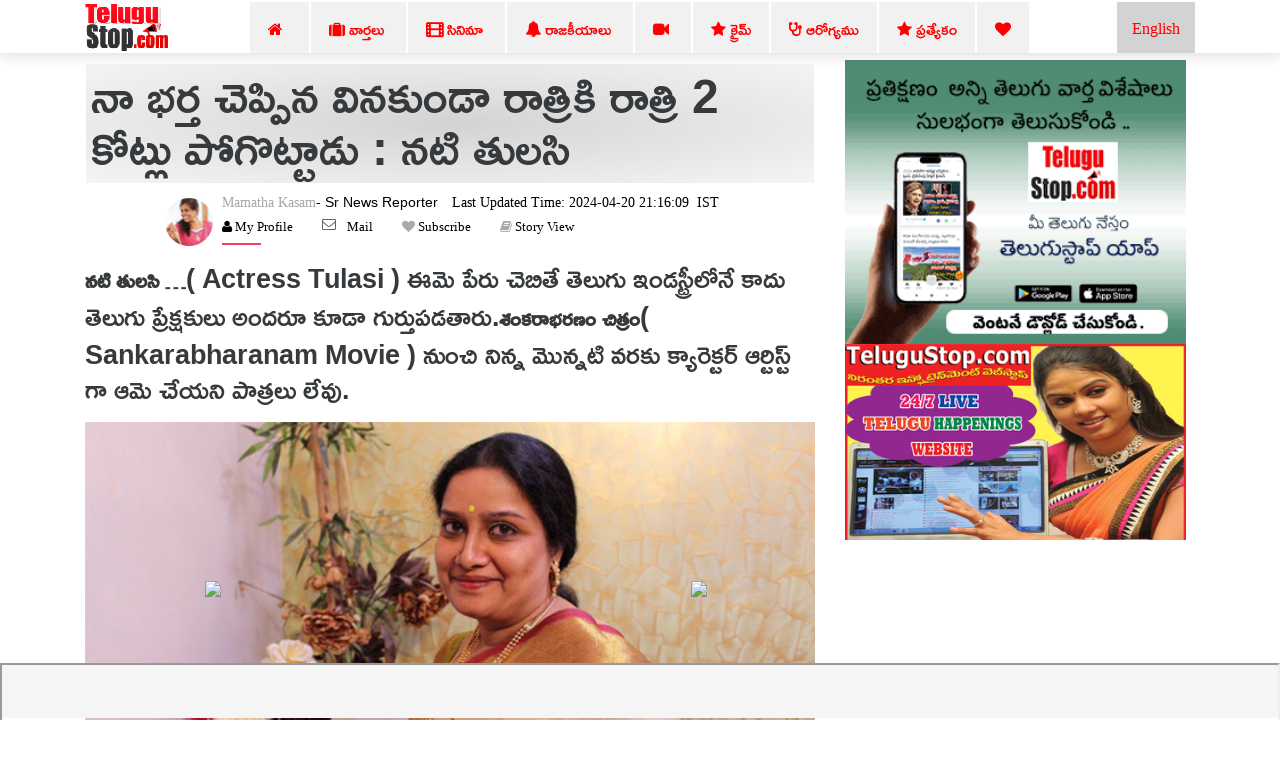

--- FILE ---
content_type: text/html; charset=UTF-8
request_url: https://telugustop.com/actress-tulasi-about-her-husband-shivamani
body_size: 13007
content:
<!DOCTYPE html><html lang="te"><head><link rel="stylesheet" type="text/css" href="https://telugustop.com/wp-content/themes/novapress-pro/css/default_include_7a596e.css" media="all" /> <link rel="stylesheet" type="text/css" href="https://telugustop.com/wp-content/themes/novapress-pro/css/tstop-theme-header3-telugu-min.css" media="all" /> <title>నా భర్త చెప్పిన వినకుండా రాత్రికి రాత్రి 2 కోట్లు పోగొట్టాడు : నటి తులసి </title><meta name="author" content="Mamatha K"><meta name="news_keywords" content="Telugu Actress Tulasi, Actresstulasi, Sankarabharanam, Shivamani,Latest News - Telugu,నా,భర్త,చెప్పిన,వినకుండా,రాత్రికి,రాత్రి,2,కోట్లు,పోగొట్టాడు,:,నటి,తులసి,Movie,Telugu Top Posts" /><meta name="keywords" content="Telugu Actress Tulasi, Actresstulasi, Sankarabharanam, Shivamani,Latest News - Telugu,నా,భర్త,చెప్పిన,వినకుండా,రాత్రికి,రాత్రి,2,కోట్లు,పోగొట్టాడు,:,నటి,తులసి,Movie,Telugu Top Posts" /><meta name="description" content="నటి తులసి ...( Actress Tulasi ) ఈమె పేరు చెబితే తెలుగు ఇండస్ట్రీలోనే కాదు ప్రేక్షకులు అందరూ కూడా గుర్తుపడతారు. శంకరాభరణం చిత్రం( Sankarabharanam Movie నుంచి నిన్న మొన్నటి వరకు క్యారెక్టర్ ఆర్టిస్ట్ గా ఆమె చేయని పాత్రలు లేవు. చైల్డ్.actress tulasi about her husband shivamani details, actress tulasi ,actress tulasi husband, shivamani , tulasi shivamani, sankarabharanam movie, actress tulasi sankarabharanam, actress tulasi family, cinema industry, actress tulasi movies, - Telugu Actress Tulasi, Actresstulasi, Sankarabharanam, Shivamani"/><script type="application/ld+json">{ "@context": "http://schema.org", "@type": "NewsArticle", "inLanguage":"te", "mainEntityOfPage":{ "@type":"WebPage", "@id":"https://telugustop.com/actress-tulasi-about-her-husband-shivamani" }, "headline": "నా భర్త చెప్పిన వినకుండా రాత్రికి రాత్రి 2 కోట్లు పోగొట్టాడు : నటి తులసి", "isAccessibleForFree":"true", "alternativeHeadline":"నా భర్త చెప్పిన వినకుండా రాత్రికి రాత్రి 2 కోట్లు పోగొట్టాడు : నటి తులసి", "keywords":"Telugu Actress Tulasi, Actress Tulasi, Actresstulasi, Sankarabharanam, Shivamani", "url": "https://telugustop.com/actress-tulasi-about-her-husband-shivamani", "thumbnailUrl":"https://telugustop.com/wp-content/uploads/2024/04/actress-tulasi-about-her-husband-shivamani-detailss.jpg", "articleBody": "నటి తులసి ... Actress Tulasi ) ఈమె పేరు చెబితే తెలుగు ఇండస్ట్రీలోనే కాదు తెలుగు ప్రేక్షకులు అందరూ కూడా గుర్తుపడతారు. శంకరాభరణం చిత్రం Sankarabharana - TeluguStop.com", "image": { "@type": "ImageObject", "url":"https://telugustop.com/wp-content/uploads/2024/04/actress-tulasi-about-her-husband-shivamani-detailss.jpg",	"height":"420",	"width":"700" }, "datePublished": "2024-04-20T21:16:09+05:30", "dateModified": "2024-04-20T21:16:09+05:30", "author": { "@type": "Person", "name": "Mamatha K", "url": "https://telugustop.com/telugustop-staff-bio-authors/?author_id=76&authorname=" }, "publisher": { "@type": "Organization", "name": "TeluguStop.com", "logo": { "@type": "ImageObject", "url": "https://telugustop.com/wp-content/themes/novapress-pro/tstop/img/telugustop-amp-logo-600-60.png", "width": 600, "height": 60 } }, "description": "నటి తులసి ...( Actress Tul.Telugu Actress Tulasi, Actress Tulasi, Actresstulasi, Sankarabharanam, Shivamani"
}</script> <script type="application/ld+json"> { "@context": "https://schema.org", "@type": "BreadcrumbList", "itemListElement": [{ "@type": "ListItem", "position": 1, "name": "Latest News - Telugu Telugu", "item": "https://telugustop.com/telugu/telugu-andhra-telangana-tollywood-latest-political-movie-celebrity-live-news-updates-mobile-website" },{ "@type": "ListItem", "position": 2, "name": "Movie", "item": "https://telugustop.com/telugu/telugu-andhra-tollywood-latest-movie-film-cinema-news-reviews-shooting-release-photos-website-mobile" }] } </script><meta property="fb:app_id" content="1858991911002984" /><meta property="fb:pages" content="1478994548812463,1907964116084220,423709574397125,150431008860506,736075876564703,734390023615850,969990946498079,2042152906062671,421359341230738,420068735120133,420068735120133,227519544476550,2071112993147134,145686689588181,837924089725296,1835490673138241,1989642487940910,1947092552240381,151807332114365" /><meta property="og:title" content="నా భర్త చెప్పిన వినకుండా రాత్రికి రాత్రి 2 కోట్లు పోగొట్టాడు : నటి తులసి" /><meta property="og:headline" content="నా భర్త చెప్పిన వినకుండా రాత్రికి రాత్రి 2 కోట్లు పోగొట్టాడు : నటి తులసి" /><meta http-equiv="content-language" content="te" /><meta property="og:type" content="article" /><meta property="og:description" content="నటి తులసి ...( Actress Tul" /><meta name="robots" content="index, follow, max-image-preview:large, max-snippet:-1, max-video-preview:-1"><meta property="og:image" content="https://telugustop.com/wp-content/uploads/2024/04/actress-tulasi-about-her-husband-shivamani-details.jpg" /><meta property="og:image:url" content="https://telugustop.com/wp-content/uploads/2024/04/actress-tulasi-about-her-husband-shivamani-details.jpg" /><meta property="og:image:width" content="700" /><meta property="og:image:height" content="420" /><meta property="og:image:alt" content="Telugu Actress Tulasi, Actress Tulasi, Actresstulasi, Sankarabharanam, Shivamani" /><meta property="og:site_name" content="TeluguStop.com" /><meta property="og:updated_time" content="2024-04-20T21:16:09+05:30" /><meta property="article:published_time" content="2024-04-20T21:16:09+05:30" /><meta property="article:modified_time" content="2024-04-20T21:16:09+05:30" /><meta property="article:author" content="Mamatha K" /><meta property="article:publisher" content="TeluguStop.com"/><meta property="article:section" content="Latest News - Telugu News" /><meta property="article:tag" content="Telugu Actress Tulasi" /><meta property="article:tag" content=" Actress Tulasi" /><meta property="article:tag" content=" Actresstulasi" /><meta property="article:tag" content=" Sankarabharanam" /><meta property="article:tag" content=" Shivamani" /><meta property="article:publisher" content="https://facebook.com/telugustop" /><meta property="article:content_tier" content="free" /><meta name="twitter:site" content="TeluguStop.com" /><meta name="twitter:card" content="summary_large_image" /><meta name="twitter:description" content="నటి తులసి ...( Actress Tul" /><meta name="twitter:title" content="నా భర్త చెప్పిన వినకుండా రాత్రికి రాత్రి 2 కోట్లు పోగొట్టాడు : నటి తులసి" /><meta name="twitter:url" content="https://telugustop.com/actress-tulasi-about-her-husband-shivamani" /><meta name="twitter:image" content="https://telugustop.com/wp-content/uploads/2024/04/actress-tulasi-about-her-husband-shivamani-details.jpg" /><meta name="title" content="నా భర్త చెప్పిన వినకుండా రాత్రికి రాత్రి 2 కోట్లు పోగొట్టాడు : నటి తులసి"><meta itemprop="name" content="నా భర్త చెప్పిన వినకుండా రాత్రికి రాత్రి 2 కోట్లు పోగొట్టాడు : నటి తులసి"/><meta itemprop="image" content="https://telugustop.com/wp-content/uploads/2024/04/actress-tulasi-about-her-husband-shivamani-details.jpg" /> <meta itemprop="headline" content="నా భర్త చెప్పిన వినకుండా రాత్రికి రాత్రి 2 కోట్లు పోగొట్టాడు : నటి తులసి" /><link rel='preconnect' href='//facebook.com' /><link rel='preconnect' href='//fonts.googleapis.com' /><link rel='preconnect' href='//googletagmanager.com' /><link rel='preconnect' href='//platform-api.sharethis.com' /><link rel='preconnect' href='//cdnjs.cloudflare.com' /><link rel='preconnect' href='//d5nxst8fruw4z.cloudfront.net' /><link rel="preload" href="https://telugustop.com/wp-content/themes/novapress-pro/tstop/img/telugustop_logo_smal.png" as="image"><link rel="icon" href="https://telugustop.com/wp-content/themes/novapress-pro/tstop/img/telugustop_square_logo.png" sizes="32x32" /><link rel="icon" href="https://telugustop.com/wp-content/themes/novapress-pro/tstop/img/telugustop_square_logo.png" sizes="192x192" /><link rel="apple-touch-icon-precomposed" href="https://telugustop.com/wp-content/themes/novapress-pro/tstop/img/telugustop_square_logo.png" /><meta name="msapplication-TileImage" content="https://telugustop.com/wp-content/themes/novapress-pro/tstop/img/telugustop_square_logo.png" /><meta name="apple-mobile-web-app-capable" content="yes"/><meta name="apple-mobile-web-app-status-bar-style" content="black"><link rel="apple-touch-icon" href="https://telugustop.com/wp-content/themes/novapress-pro/amp/pwa/icons/apple-icon-57x57.png"><link rel="apple-touch-icon" sizes="152x152" href="https://telugustop.com/wp-content/themes/novapress-pro/amp/pwa/icons/tstop-icon-152.png"><link rel="apple-touch-icon" sizes="180x180" href="https://telugustop.com/wp-content/themes/novapress-pro/amp/pwa/icons/tstop-icon-180.png"><link rel="apple-touch-startup-image" href="https://telugustop.com//wp-content/themes/novapress-pro/tstop/img/tstop_big_ph1.png"><meta name="apple-mobile-web-app-title" content="TeluguStop.com"><meta name="HandheldFriendly" content="true"><meta content="IE=Edge" http-equiv="X-UA-Compatible"><script async src="https://pagead2.googlesyndication.com/pagead/js/adsbygoogle.js?client=ca-pub-4998223829835440" crossorigin="anonymous"></script><script async src="https://www.googletagmanager.com/gtag/js?id=G-SXYL8VVTV7"></script><script> window.dataLayer = window.dataLayer || []; function gtag(){dataLayer.push(arguments);} gtag("js", new Date()); gtag("config", "G-SXYL8VVTV7");</script><meta content="text/html; charset=UTF-8" http-equiv="Content-Type"><meta http-equiv="X-UA-Compatible" content="IE=edge,chrome=1"><meta name="viewport" content="width=device-width, initial-scale=1"><meta name="HandheldFriendly" content="true"><meta name="apple-touch-fullscreen" content="YES"><link rel="canonical" href="https://telugustop.com/actress-tulasi-about-her-husband-shivamani" /><link rel="amphtml" href="https://telugustop.com/actress-tulasi-about-her-husband-shivamani?amp=yes" /><link rel="manifest" href="https://telugustop.com/manifest-pwa2.json"/><link rel="shortcut icon" href="https://telugustop.com/wp-content/themes/novapress-pro/tstop/img/tstop-favicon.ico" type="image/x-icon"/><link rel="icon" href="https://telugustop.com/wp-content/themes/novapress-pro/tstop/img/tstop-favicon.ico" type="image/x-icon"/><meta name="theme-color" content="#dd3333"><script type='text/javascript' src='https://telugustop.com/service-worker.js?ver=3.4'></script><style type="text/css">@font-face {font-family:Ramabhadra;font-style:normal;font-weight:400;src:url(/cf-fonts/s/ramabhadra/5.0.11/latin/400/normal.woff2);unicode-range:U+0000-00FF,U+0131,U+0152-0153,U+02BB-02BC,U+02C6,U+02DA,U+02DC,U+0304,U+0308,U+0329,U+2000-206F,U+2074,U+20AC,U+2122,U+2191,U+2193,U+2212,U+2215,U+FEFF,U+FFFD;font-display:swap;}@font-face {font-family:Ramabhadra;font-style:normal;font-weight:400;src:url(/cf-fonts/s/ramabhadra/5.0.11/telugu/400/normal.woff2);unicode-range:U+0951-0952,U+0964-0965,U+0C00-0C7F,U+1CDA,U+200C-200D,U+25CC;font-display:swap;}</style></head><body class="home"><noscript><iframe src="https://www.googletagmanager.com/ns.html?id=G-SXYL8VVTV7"
height="0" width="0" style="display:none;visibility:hidden"></iframe></noscript><div id="page" class="hfeed site">  <div class="wrapper-fluid wrapper-navbar" id="wrapper-navbar"> <nav class="navbar navbar-default navbar-fixed-top affix site-navigation" itemscope="itemscope" itemtype="https://schema.org/SiteNavigationElement" style="padding-bottom:0px;position:fixed;z-index:99999"><div class="container"><div class="row"><div class="col-md-12"><div class="navbar-header" style="overflow:hidden;height:51px"> <a href="/" class="custom-logo-link" rel="home" itemprop="url"><img width11="" height1="50" style="margin-top:1px;max-width1:250px;height:50px;opacity1:0.5" src="https://telugustop.com/wp-content/themes/novapress-pro/tstop/img/telugustop_logo_smal.png" class="custom-logo" alt="TeluguStop-Telugu Latest News Headlines"></a><a title="Andhra Telangana English News.." class="english-menu-header" href="https://english.telugustop.com/" style="float: right; vertical-align: middle; background: radial-gradient(lightgray, lightgray); padding: 15px;color: red;margin-left: 2px;">English</a><div class="collapse navbar-toggleable-md navbar-right" style="opacity11:0.7;display:block"><ul id="main-menu" class="nav navbar-nav navbar-right" ><li id="menu-item-1142749" class="menu-item"><a title="Home" href="https://TeluguStop.com" class="nav-link" ><span class="fa fa-home"></span>&nbsp;&nbsp;</a></li><li id="menu-item-1143206-2" class="menu-item"><a title="All Latest News" href="https://telugustop.com/telugu/daily-update-categories/telugu-andhra-telangana-tollywood-latest-political-movie-celebrity-live-news-updates-mobile-website" class="nav-link" ><span class="fa fa-suitcase"></span>&nbsp;వార్తలు&nbsp;</a></li><li id="menu-item-1143204-1" class="menu-item"><a title="Movie News" href="https://telugustop.com/telugu/telugu-andhra-tollywood-latest-movie-film-cinema-news-reviews-shooting-release-photos-website-mobile" class="nav-link" ><span class="fa fa-film" style="font-weight:900"></span>&nbsp;సినిమా&nbsp;</a></li><li id="menu-item-1145268-2" class="menu-item"><a title="Political" href="https://telugustop.com/telugu/telugu-andhra-telangana-latest-political-news-%E0%B0%A4%E0%B1%86%E0%B0%B2%E0%B1%81%E0%B0%97%E0%B1%81-%E0%B0%B0%E0%B0%BE%E0%B0%9C%E0%B0%95%E0%B1%80%E0%B0%AF-%E0%B0%AA%E0%B1%8A%E0%B0%B2%E0%B0%BF" class="nav-link" ><span class="fa fa-bell"></span>&nbsp;రాజకీయాలు&nbsp;</a></li><li id="menu-item-1143469-2" class="menu-item"><a title="Telugu Trending Videos-Health Tips,Political,Bhakthi.." href="https://telugustop.com/telugu/telugu-videos-viral-breaking-social-political-health-tips-bhakthi-fashion
" class="nav-link" ><span class="fa fa-video-camera"></span>&nbsp;</a></li> <li id="menu-item-1142749-1" class="menu-item"><a class="nav-link" href="https://telugustop.com/telugu/telugu-crime-rare-exclusive-breaking-telangana-andhra-%E0%B0%95%E0%B1%8D%E0%B0%B0%E0%B1%88%E0%B0%AE%E0%B1%8D-%E0%B0%B5%E0%B0%BE%E0%B0%B0%E0%B1%8D%E0%B0%A4%E0%B0%B2%E0%B1%81"><span class="fa fa-star"></span>&nbsp;క్రైమ్</a></li> <li id="menu-item-1143205-2" class="menu-item"><a title="Telugu Health Tips" href="/telugu/telugu-health-tips-yoga-beauty-ayurvedha-home-remedies-doctors-advice-health-arogya-samasyalu-problems-answers-videos" class="nav-link" ><span class="fa fa-stethoscope" style="font-weight:900"></span>&nbsp;ఆరోగ్యము</a></li> <li id="menu-item-1143469-1" class="menu-item"><a title="Telugu Top 10 Tips" href="https://telugustop.com/telugu/telugu-lo-top-ten-tips-chitkalu-helath-life-education-food-technology-mobile" class="nav-link" ><span class="fa fa-star"></span>&nbsp;ప్రత్యేకం</a></li> <li id="menu-item-1143469-1" class="menu-item"><a title="Most Viewed.." href="https://telugustop.com/telugu/telugu-flash-exclusive-daily-trending-viral-andhra-telangana-tollywood-celebrity-rare-private-news/" class="nav-link" ><span class="fa fa-heart"></span> </a></li> </ul></div></div></div></div></div> </nav><div class="clearfix"></div> <div class="spacer" style="height:58px"></div> </div> <div class="row" style="max-width:100%;margin:1px"> </div> <style>p { margin-top: 15px; font-weight:Normal;	font: Normal 27px/34px 'Ramabhadra'; font-weight: Normal; transition: color .5s ease; text-decoration: none; outline: 0; line-height: 35px; margin-top: 15px;	text-align:left;	clear:both; pointer-events: none; }</style><div class="wrapper" id="single-wrapper"> <div id="content" class="container"> <div class="row" style="overflow: hidden;"> <div id="primary" class="20 col-md-8 18 content-area 2" > <main id="main" class="site-main" role="main"> <article id="post-2890693" style="padding:3px 0 2px"><header class="entry-header" style="font-family:'Mandali';margin-left:1px;margin-right:1px;background1:whitesmoke;padding-top:1px"><h1 id="news-box-telugu-content-title" class="news-box-telugu-content-title">నా భర్త చెప్పిన వినకుండా రాత్రికి రాత్రి 2 కోట్లు పోగొట్టాడు : నటి తులసి</h1><div data-nosnippet id="author-box" class="author-box"> <div id="uab-frontend-wrapper" class="author-byline uab-frontend-wrapper uab-template-4" style="clear:both;margin-left:70px;margin-top:0px"><div class="uab-author-profile-pic" style="width:10%;margin-top:5px"><div data-nosnippet class="uap-profile-image uap-profile-image-circle uab-show-popup" style="width:3.0rem;margin-top:15px"><a href="https://telugustop.com/telugustop-staff-bio-authors/?author_id=76&authorname=Mamatha Kasam" target="_blank" style="font-family:Mandali;font-size:12px"><img src="https://cdn.telugustop.com/wp-content/themes/novapress-pro/tstop/img/Telugustop_Author_MamathaK.png"></a></div></div><div class="uab-front-content" style="width:90%;padding:0px;margin-top:10px"><span class="uab-tab-header"><div class="uab-display-name" style="margin-bottom:1px"> <a href="https://telugustop.com/telugustop-staff-bio-authors/?author_id=76&authorname=Mamatha Kasam" target="_blank" style="font-family:Mandali;font-weight:100;font-size:14px">Mamatha Kasam</a><span class="uab-company-designation" style="font-size:14px;font-weight:100;color:black">- Sr News Reporter</span><span class="" style="font-size:14px;font:Normal 14px/11px FontAwesome;margin-left:10px;font-weight:100;color:black">&nbsp;Last Updated Time:&nbsp;2024-04-20&nbsp;21:16:09 &nbsp;IST</span><div class="uab-short-contact " style="font-size:1px"><div class="uab-contact-inner"><div class="uab-user-website1"><span class="fa fa-user" style="font-size:10px;color:black;font:Normal 13px/14px FontAwesome"><a href="https://telugustop.com/telugustop-staff-bio-authors/?author_id=76&authorname=Mamatha Kasam" target="_blank" style="font-size:10px;color:black;font:Normal 13px/14px FontAwesome">&nbsp;My Profile</a></span></div></div> <div class="uab-contact-inner"><div class="uab-user-email"><a href="/cdn-cgi/l/email-protection#573a363a36233f363c1723323b223022242338277934383a6c32333e2338251723323b223022242338277934383a" style="font-size:10px;color:black;font:Normal 13px/14px FontAwesome">Mail</a></div></div><div class="uab-contact-inner"><span class="fa fa-heart" style="font-size:10px>;font:Normal 13px/14px FontAwesome"><a target="_blan" href="https://api.whatsapp.com/send?phone=919992799973&text=Please Send Me Mamatha Kasam Articles." style="font-size:10px;color:black;font:Normal 13px/14px FontAwesome">&nbsp;Subscribe</a> </span></div><div class="uab-contact-inner"><span class="fa fa-book" style="font-size:10px>;font:Normal 13px/14px FontAwesome"><a target="_blank" href="https://telugustop.com/telugu-stories/actress-tulasi-about-her-husband-shivamani/?ampstory=yes" style="font-size:10px;color:black;font:Normal 13px/14px FontAwesome">&nbsp;Story View</a> </span></div></div></div></span></div></div></div> </header>  <div class="index-62 entry-content 69-content" style="78;margin:0px;padding92:10px;margin-top:10px;11;font-size:1.325rem;font-family:Ramabhadra" id="34-content-161"><p><strong>నటి తులసి &#8230;</strong>( Actress Tulasi ) ఈమె పేరు చెబితే తెలుగు ఇండస్ట్రీలోనే కాదు తెలుగు ప్రేక్షకులు అందరూ కూడా గుర్తుపడతారు.<strong>శంకరాభరణం చిత్రం</strong>( Sankarabharanam Movie ) నుంచి నిన్న మొన్నటి వరకు క్యారెక్టర్ ఆర్టిస్ట్ గా ఆమె చేయని పాత్రలు లేవు.</p><div class="image-textoverlay" id="97first-desk-fbfield-img" style=margin-bottom:10px;text-align:center><img alt=" Actress Tulasi About Her Husband Shivamani Details, Actress Tulasi ,actress Tula-TeluguStop.com" title="Actress Tulasi About Her Husband Shivamani Details, Actress Tulasi ,actress Tula" style="width:100%;max-width:100%;margin-left:0px;margin:auto;text-align:center" src="https://telugustop.com/wp-content/uploads/2024/04/actress-tulasi-about-her-husband-shivamani-detailss.jpg"/></div><p><strong>చైల్డ్ ఆర్టిస్ట్ గా, హీరోయిన్ గా,</strong> ప్రస్తుతం క్యారెక్టర్ ఆర్టిస్ట్ గా ఫుల్ బిజీగా కెరియర్ నీ కొనసాగిస్తుంది తులసి.<strong>తులసి </strong>కేవలం నటిగా మాత్రమే కాదు ప్రొడ్యూసర్ గా కూడా సినిమాలను తీసింది.</p><p>తన 28 ఏళ్ల వయసులో కన్నడ డైరెక్టర్ అయిన <strong>శివమణి</strong>( Shivamani ) అనే వ్యక్తిని ప్రేమించి పెళ్లి చేసుకుంది.వీరికి సాయి అనే <strong>ఒక కుమారుడు</strong> కూడా ఉన్నాడు.</p><div id=desk-single-middle-content-ad><ins class="adsbygoogle" style="display:block; text-align:center;" data-ad-layout="in-article" data-ad-format="fluid" data-ad-client="ca-pub-4998223829835440" data-ad-slot="1173039197"></ins><script data-cfasync="false" src="/cdn-cgi/scripts/5c5dd728/cloudflare-static/email-decode.min.js"></script><script> (adsbygoogle = window.adsbygoogle || []).push({});</script></div><p>అయితే తులసి శివమణి ఇద్దరు కూడా నటి నటులుగా కొనసాగుతూనే సినిమా ఇండస్ట్రీలో నిర్మాతలుగా కూడా మారారు.</br></p><div style="margin:auto;width: 100%;margin-bottom: 10px"><img alt="Telugu Actress Tulasi, Actresstulasi, Sankarabharanam, Shivamani-Movie" title="Telugu Actress Tulasi, Actresstulasi, Sankarabharanam, Shivamani-Movie"class="middlecontentimg" id=middlecontentimg decoding="async" src="https://telugustop.com/wp-content/uploads/2024/04/actress-tulasi-about-her-husband-shivamani-detailsd.jpg" /><p>అయితే రాత్రికి రాత్రే <strong>రెండు కోట్ల రూపాయలను</strong> పోగొట్టేసారట తులసి భర్త శివమణి.అతడికి తానే <strong>హీరోగా, డైరెక్టర్ గా</strong> ఒక సినిమా తీయాలనే కోరిక ఉండేది.అప్పటి వరకు ఉ సినిమా ఇండస్ట్రీలో( Cinema Industry ) బాగానే డబ్బులు సంపాదించారు.</p><p>దాంతో తానే సొంతంగా రెండు కోట్లు పెట్టి ఒక సినిమా తీయగా అది <strong>అట్టర్ ఫ్లాప్</strong> అయ్యింది.అలా వద్దు అని చెప్పినా కూడా వినకుండా <strong>తులసి భర్త శివమని</strong> సినిమా తీసి రెండు కోట్ల రూపాయలను పోగొట్టారట.</p><p>అప్పటి నుంచి డబ్బు విషయంలో చాలా జాగ్రత్తగా ఉంటారట తులసి.</br></p><div id="vid" style="margin:auto;text-align:center"><a href="https://www.youtube.com/watch?v=AQpiipst4WI" target="_blank"><img width="410" height="215" src="https://telugustop.com/wp-content/themes/novapress-pro/tstop/img/tstop_big_ph1.png"/></a></div><div style="margin:auto;width: 100%;margin-bottom: 10px"><img alt="Telugu Actress Tulasi, Actresstulasi, Sankarabharanam, Shivamani-Movie" title="Telugu Actress Tulasi, Actresstulasi, Sankarabharanam, Shivamani-Movie"class="middlecontentimg" id=middlecontentimg decoding="async" src="https://telugustop.com/wp-content/uploads/2024/04/actress-tulasi-about-her-husband-shivamani-detailsa.jpg" /><p>తాను కూడా సొంతంగా డబ్బులు బాగానే సంపాదిస్తానని, ఇప్పటి వరకు డబ్బు విషయంలో ఎలాంటి లోటు లేదు అని, తెలుగులో <strong>సౌత్ ఇండియాలో</strong> అందరూ పిలిచి క్యారెక్టర్స్ బాగానే ఇస్తున్నారని, కానీ ఇచ్చిన దాన్ని కాపాడుకోవడంలోనే నేను విఫలం అయ్యానని, ఇకపై అలాంటి తప్పు జరగబోదు అంటూ కూడా <strong>తులసి </strong>చెబుతున్నారు.తనకు ఇప్పటి వరకు దేవుడు దయవల్ల తిండికి, బట్టకు ఎక్కడా లోటు లేకుండా బాగానే సాగిపోతుంది అంటూ చెబుతున్నారు.ఇక నా భర్త చేసే అప్పులు నాకు ఎలాంటి సంబంధం లేదు అని, అయన ఎంత వద్దు చెప్పినా వినకుండా చేసే పనికి నేను బాధ్యత వహించను అంటూ కూడా చెబుతున్నారు.</p></div></article> <div id="socialshare-row" style="margin1:auto;text-align1:center;margin-top:-20px"><img src="https://telugustop.com/wp-content/themes/novapress-pro/tstop/img/sharingcaring.png" style="margin-left:150px;height:50px"/><div style="margin-top: -20px;margin-left: 190px;margin-bottom:12px"><a href="#" onclick="window.open('http://www.facebook.com/sharer.php?t=నా భర్త చెప్పిన వినకుండా రాత్రికి రాత్రి 2 కోట్లు పోగొట్టాడు : నటి తులసి -&amp;u=https://telugustop.com/?p=2890693&utm_source=tstop_sharebar', 'facebookShare', 'width=326,height=236,left=300,top=400'); return false;" style="margin-left:10px" rel="noopener noreferrer"><img width="64" height="64" src="https://telugustop.com/img/social-icons/facebook.png" alt="Follow Us on Facebook" title="Follow Us on Facebook"></a><a target="_blank" rel="noopener noreferrer" href="whatsapp://send?text=నా భర్త చెప్పిన వినకుండా రాత్రికి రాత్రి 2 కోట్లు పోగొట్టాడు : నటి తులసి https://telugustop.com/?p=2890693&utm_source=tstop_sharebar" target="_blank" class="sidebar-small-item"><img width="64" height="64" data-cfsrc="https://telugustop.com/wp-content/themes/novapress-pro/tstop/img/whatsapp.png" alt="Follow Us on WhatsApp" title="Follow Us on WhatsApp" src="https://telugustop.com/img/social-icons/whatsapp1.png"></a><a rel="noopener noreferrer" href="#" onclick="window.open('http://twitter.com/share?text=నా భర్త చెప్పిన వినకుండా రాత్రికి రాత్రి 2 కోట్లు పోగొట్టాడు : నటి తులసి -&amp;url=https://telugustop.com/?p=2890693&utm_source=tstop_sharebar ', 'twitterShare', 'width=626,height=436'); return false;" target="_blank"><img width="64" height="64" alt="Follow Us on Twitter" title="Follow Us on Twitter" data-cfstyle="opacity: 0.8; -moz-opacity: 0.8;" scale="0" src="https://telugustop.com/img/social-icons/twitter.png"></a></div></div><div class="row" id="email-subsription-box" style="width: 70%; margin: auto;margin-top:-10px"><script type="text/javascript" src="https://telugustop.com/wp-content/themes/novapress-pro/tstop/email-newsletter/widget21.js"></script><div style="background: #CCC;padding: 5px;margin-bottom: 20px"><h4 style="font:Normal 23px/34px 'Ramabhadra';color:red">తెలుగు వార్త విశేషాలు సులభముగా తెలుసుకోండి!!!!</span></h4><div style="background:white;padding:2px"><div class="form-fields"> <div class="input-group"> <div class="form-intro"> <span style="font:Normal 23px/34px 'Ramabhadra'">ప్రతి రోజు ముఖ్యమైన వార్త విశేషాలు ,సినిమా,రాజకీయ విశ్లేషణలు,ఆరోగ్య సూత్రాలు,ఎన్నారై ,వీసా సమాచారం కోసం తెలుగుస్టాప్ డైలీకి Subscribe చేయండి,సోషల్ మీడియా లో ఫాలో అవ్వండి.మీ ఇమెయిల్/ఫోన్ నెంబర్(Country Code) తో నమోదు చేయండి.</span></div><div class="eemail_msg"><span id="eemail_msg" style="color:red"></span> </div> <input type="hidden" id="mode" name="mode" value="desktop"/> <input type="hidden" id="category_id" name="category_id" value="31227,31229,46497"/><input type="text" name="eemail_txt_email" id="eemail_txt_email" placeholder="మీ ఇమెయిల్/ఫోన్ నెంబర్(Country Code) తో నమోదు చేయండి." class="form-control" required="" style="color:black;z-index:999;height: 40px;border:gray;font-size: 17px;font-weight: 900;border:4px dotted gray" onkeypress="if(event.keyCode==13) eemail_submit_ajax('https://telugustop.com/wp-content/plugins/email-newsletter/widget')" onblur="if(this.value=='') this.value='మీ ఇమెయిల్/ఫోన్ నెంబర్(Country Code) తో నమోదు చేయండి.';" onfocus="if(this.value=='మీ ఇమెయిల్/ఫోన్ నెంబర్(Country Code) తో నమోదు చేయండి.') this.value='';" value="" maxlength="210"> <span class="input-group-addon"></span><input type="submit" name="submit" value="Subscribe" class="btn btn-default form-control" onclick="return eemail_submit_ajax('https://telugustop.com/wp-content/plugins/email-newsletter/widget')"> <a href="https://www.facebook.com/TeluguStop" target="_blank" style="margin-left:10px" rel="noopener noreferrer"><img width="32" height="32" src="https://telugustop.com/img/social-icons/facebook.png" alt="Follow Us on Facebook" title="Follow Us on Facebook" src="https://telugustop.com/img/social-icons/facebook.png"></a>&nbsp;<a target="_blank" rel="noopener noreferrer" href="https://api.whatsapp.com/send?phone=919992799973&amp;text=మీ కాంటాక్ట్‌లో మా నెంబర్‌ను(919992799973) సేవ్ చేసుకుని ఈ మెసేజ్‌ని మాకు పంపించండి .. అన్ని విశేషాలు పొందండి .. నేను%20తెలుగుస్టాప్%20Whatsapp%20చేరడానికి%20ఆసక్తి%20కలిగి%20ఉన్నాను.మీ%20జాబితాకు%20నా%20నెంబర్ %20 ని %20 జాయిన్ %20 చేయగలరు.#TeluguNews" class="sidebar-small-item"><img width="32" height="32" data-cfsrc="https://telugustop.com/wp-content/themes/novapress-pro/tstop/img/whatsapp.png" alt="Follow Us on WhatsApp" title="Follow Us on WhatsApp" src="https://telugustop.com/img/social-icons/whatsapp1.png"></a>&nbsp; <a rel="noopener noreferrer" href="https://twitter.com/telugustop" target="_blank"><img width="32" height="32" alt="Follow Us on Twitter" title="Follow Us on Twitter" data-cfstyle="opacity: 0.8; -moz-opacity: 0.8;" scale="0" src="https://telugustop.com/img/social-icons/twitter.png"></a>&nbsp;<a rel="noopener noreferrer" href="https://www.youtube.com/c/TeluguStopMedia?sub_confirmation=1" target="_blank"><img width="32" height="32" data-cfsrc="https://telugustop.com/img/social-icons/youtube.png" alt="Follow Us on YouTube" title="Follow Us on YouTube" src="https://telugustop.com/img/social-icons/youtube.png"></a> </div></div></div></div></div><div class="row" id="single-below-content-ad"> </div> </main><div id="widgets-below-fixed-post-related-grid----31227--31229" style="padding-left:0px;margin-top:10px"> <div class="row" id="Latest-All" style="background-color: ;margin:0px;"> <div class="news-category" style="text-align:left";> <p class="bg-red-dark">తాజా వార్తలు</p> <div class="bg-red-dark full-bottom"></div> </div>  <ul class="list-unstyled" style="background-color:;5px;margin-bottom:1px;"> </div></div> </div> <div id="right-side-bar" class="col-md-4 widget-area" role="complementary" style="margin-top11: 5px;"> <div class="row"> </div> <div id='androidapp-ad'><a href='https://telugustop.com/app' target=_blank ><img src=https://telugustop.com/geo-content/brand-images/app-marketing-ads/TeluguStop_App_300_250_2.gif alt='Download TeluguStop App' width='400px'/></a></div><div id="vid" style="margin:auto;text-align:center"><a href="https://www.youtube.com/watch?v=AQpiipst4WI" target="_blank"><img width="410" height="215" src="https://telugustop.com/wp-content/themes/novapress-pro/tstop/img/tstop_big_ph1.png"/></a></div><div id="raasi-phalalu"></div><div data-ad="telugustop.com_fluid_sky_desktop_skyscraper_right" data-devices="m:1,t:1,d:1" style="min-height: 616px;" class="demand-supply"></div> <div class="row" id="Latest-Category-Desc" style="background-color: ;0;"> <div class="news-category" style="text-align:left";> <p class="bg-red-dark">సినిమా కబుర్లు</p> <div class="bg-red-dark full-bottom"></div> </div>  <ul class="list-unstyled" style="background-color:;5px;margin-bottom:1px;"> </div> <div class="row" id="Latest-All" style="background-color: ;0;"> <div class="news-category" style="text-align:left";> <p class="bg-red-dark">టాప్ స్టోరీస్</p> <div class="bg-red-dark full-bottom"></div> </div>  <ul class="list-unstyled" style="background-color:;5px;margin-bottom:1px;"> </div> <div class="row" id="Latest-Category-Desc" style="background-color: ;0;"> <div class="news-category" style="text-align:left";> <p class="bg-red-dark">క్రైమ్ న్యూస్</p> <div class="bg-red-dark full-bottom"></div> </div>  <ul class="list-unstyled" style="background-color:;5px;margin-bottom:1px;"> </div> <div class="row" id="Latest-Category-Desc" style="background-color: ;0;"> <div class="news-category" style="text-align:left";> <p class="bg-red-dark">అవీ...ఇవి</p> <div class="bg-red-dark full-bottom"></div> </div>  <ul class="list-unstyled" style="background-color:;5px;margin-bottom:1px;"> </div> <div class="row" id="Fixed-Random" style="background-color: ;0;"> <div class="news-category" style="text-align:left";> <p class="bg-red-dark">ప్రత్యేకం</p> <div class="bg-red-dark full-bottom"></div> </div>  <ul class="list-unstyled" style="background-color:;5px;margin-bottom:1px;"> <li class="media orderdlist" style="">  <div class="media-body widget-showimg" id="widget-showimg" style=";width:100%"> <h5 class="widget-grid-post-title-link" > <a rel="nofollow" href="https://telugustop.com/do-you-know-the-original-name-of-mahabalipuram" class="link-telugu-style" style="color:black;line-height:1.2" alt="మహాబలిపురం అసలు పేరు ఏంటో తెలుసా.." title="మహాబలిపురం అసలు పేరు ఏంటో తెలుసా.."> మహాబలిపురం అసలు పేరు ఏంటో తెలుసా..</a> </h5> </div> </li> <li class="media orderdlist" style="">  <div class="media-body widget-showimg" id="widget-showimg" style=";width:100%"> <h5 class="widget-grid-post-title-link" > <a rel="nofollow" href="https://telugustop.com/unknown-facts-about-heroine-soundarya-%e0%b0%b8%e0%b1%8c%e0%b0%82%e0%b0%a6%e0%b0%b0%e0%b1%8d%e0%b0%af" class="link-telugu-style" style="color:black;line-height:1.2" alt="సెట్ లోకి వచ్చిన మొదటి రోజే బోరున విలపించిన సౌందర్య.. కారణం ఏంటి ?" title="సెట్ లోకి వచ్చిన మొదటి రోజే బోరున విలపించిన సౌందర్య.. కారణం ఏంటి ?"> సెట్ లోకి వచ్చిన మొదటి రోజే బోరున విలపించిన సౌందర్య.. కారణం ఏంటి ?</a> </h5> </div> </li> <li class="media orderdlist" style="">  <div class="media-body widget-showimg" id="widget-showimg" style=";width:100%"> <h5 class="widget-grid-post-title-link" > <a rel="nofollow" href="https://telugustop.com/things-seeing-on-wednesday-lucky-%e0%b0%ac%e0%b1%81%e0%b0%a7%e0%b0%b5%e0%b0%be%e0%b0%b0%e0%b0%82" class="link-telugu-style" style="color:black;line-height:1.2" alt="బుధవారం ఈ వస్తువులు కనిపిస్తే ఏమవుతుందో తెలుసా..?" title="బుధవారం ఈ వస్తువులు కనిపిస్తే ఏమవుతుందో తెలుసా..?"> బుధవారం ఈ వస్తువులు కనిపిస్తే ఏమవుతుందో తెలుసా..?</a> </h5> </div> </li> <li class="media orderdlist" style="">  <div class="media-body widget-showimg" id="widget-showimg" style=";width:100%"> <h5 class="widget-grid-post-title-link" > <a rel="nofollow" href="https://telugustop.com/protein-pack-for-long-and-thick-hair" class="link-telugu-style" style="color:black;line-height:1.2" alt="జుట్టుకు ప్రోటీన్ ప్యాక్‌.. నెల‌కు 3 సార్లు ట్రై చేస్తే పొడ‌వాటి ఒత్తైన కురులు మీసొంతం!" title="జుట్టుకు ప్రోటీన్ ప్యాక్‌.. నెల‌కు 3 సార్లు ట్రై చేస్తే పొడ‌వాటి ఒత్తైన కురులు మీసొంతం!"> జుట్టుకు ప్రోటీన్ ప్యాక్‌.. నెల‌కు 3 సార్లు ట్రై చేస్తే పొడ‌వాటి ఒత్తైన కురులు మీసొంతం!</a> </h5> </div> </li> <li class="media orderdlist" style="">  <div class="media-body widget-showimg" id="widget-showimg" style=";width:100%"> <h5 class="widget-grid-post-title-link" > <a rel="nofollow" href="https://telugustop.com/using-this-miracle-serum-will-stop-hair-fall-quickly" class="link-telugu-style" style="color:black;line-height:1.2" alt="ఈ మిరాకిల్ సీరంను వాడితే జుట్టు రాలడం కాదు ఒత్తుగా పెరుగుతుంది!" title="ఈ మిరాకిల్ సీరంను వాడితే జుట్టు రాలడం కాదు ఒత్తుగా పెరుగుతుంది!"> ఈ మిరాకిల్ సీరంను వాడితే జుట్టు రాలడం కాదు ఒత్తుగా పెరుగుతుంది!</a> </h5> </div> </li> </div> <a style="color:red;font-weight:900;font-family:Mandali" href="https://www.youtube.com/c/telugustopmedia?sub_confirmation=1" target="_blank"> <img src="https://telugustop.com//wp-content/themes/novapress-pro/tstop/img/youtube-subscribe-slide.gif"> </a> </div><div id="widget-post-related-posts-gallery"> </div></div> </div> </div></div><div class="row" id="wrapper-footer" style="margin:auto;width:100%"> <a target=_blank rel="noopener" href="https://api.whatsapp.com/send?phone=919992799973&text=Please Save Our Number (919992799973) in your contacts & Send Message.#Latest News - Telugu"><img src="https://telugustop.com//wp-content/themes/novapress-pro/tstop/img/telugu-news-tips-videos-viral-vaarthalu-how-to-get-telugustop-whatsapp-number-group.gif" alt="Telugu News,Videos Viral Photos WhatsApp Number Group" style="width:100%"/></a></div><div class="breaking-slide-footer-fixed"><iframe src="https://telugustop.com/tool-links/?type=tstop-widgets-breaking-slide&subtype=desktop" width="100vw" style="width: 100vw" ></iframe></div><div data-nosnippet class="wrapper" id="wrapper-footer" style="width:99.9%;margin:auto;margin-top:10px;;font-family:Arial"><div class="container"><div class="row"><div class="col-md-10"><div class="row"> <aside id="nav_menu-1" class="widget widget_nav_menu col-md-4"><h3 class="widget-title">Channels</h3><div class="menu-main-menu-container"><ul id="menu-main-menu" class="menu"><li class="fa fa-home "><a href="/">Home</a></li><li class="fa fa-info"><a href="https://telugustop.com/telugu/telugu-tollywood-latest-political-movie-crime-news-andhra-telangana-states/">English Version</a></li><li class="fa fa-star"><a href="https://telugustop.com/telugu/telugu-lo-top-ten-tips-chitkalu-helath-life-education-food-technology-mobile">TeluguStop Exclusive Stories</a></li><li class="fa fa-bell"><a href="https://telugustop.com/telugu/telugu-andhra-telangana-latest-political-news-%E0%B0%A4%E0%B1%86%E0%B0%B2%E0%B1%81%E0%B0%97%E0%B1%81-%E0%B0%B0%E0%B0%BE%E0%B0%9C%E0%B0%95%E0%B1%80%E0%B0%AF-%E0%B0%AA%E0%B1%8A%E0%B0%B2%E0%B0%BF">Political</a></li><li class="fa fa-film"><a href="/telugu/telugu-andhra-tollywood-latest-movie-film-cinema-news-reviews-shooting-release-photos-website-mobile">Movie News</a></li><li class="fa fa-star"><a href="https://telugustop.com/telugu/telugu-movie-live-reviews-previews-censor-audio-public-talk-report-in-telugu-font-lo-mobile-website">Movie Reviews</a></li><li class="fa fa-info"><a href="https://telugustop.com/telugu/telugu-andhra-telangana-tollywood-latest-political-movie-celebrity-live-news-updates-mobile-website">Flash/Breaking News</a></li><li class="fa fa-heart"><a href="https://telugustop.com/telugu/telugu-flash-exclusive-daily-trending-viral-andhra-telangana-tollywood-celebrity-rare-private-news/"> Trending Viral News</a></li><li class="fa fa-info"><a href="https://telugustop.com/telugu/telugu-crime-rare-exclusive-breaking-telangana-andhra-%E0%B0%95%E0%B1%8D%E0%B0%B0%E0%B1%88%E0%B0%AE%E0%B1%8D-%E0%B0%B5%E0%B0%BE%E0%B0%B0%E0%B1%8D%E0%B0%A4%E0%B0%B2%E0%B1%81">Crime News</a></li><li class="fa fa-info"><a href="https://telugustop.com/telugu/telugu-celebrity-rare-private-exclusive-actress-photo-talks/">Photo Talks</a></li><li class="fa fa-stethoscope"><a href="https://telugustop.com/telugu/telugu-health-tips-yoga-beauty-ayurvedha-home-remedies-doctors-advice-health-arogya-samasyalu-problems-answers-videos/">Health Tips</a></li><li class="fa fa-video-camera"><a href="https://telugustop.com/telugu/telugu-videos-viral-breaking-social-political-health-tips-bhakthi-fashion">Viral Videos</a></li><li class="fa fa-plane"><a href="https://telugustop.com/telugu/telugu-nri-world-international-news-usa-america-dubai-uae-canada-events-visa-immigration-student-travel-forum/">NRI News</a></li><li class="fa fa-tv"><a href="https://telugustop.com/telugu/telugu-tv-telivision-media-channel-shows-timings-anchor-cast-crew-details/
">TV Shows/Serials List</a></li><li class="fa fa-spoon"><a href="https://telugustop.com/telugu/telugu-recipes-andhra-telangana-style-food-traditional-ruchulu-vantalu-cooking-videos-language-pdf-books-online-download-mobile-website
">Vantalu Recipes</a></li><li class="fa fa-info "><a href="https://telugustop.com/telugu/telugu-devotional-bhakthi-pooja-festival-panchangam-temples-songs-videos-language-pdf-books-online-download-mobile-website
">Bhakthi/Devotional</a></li><li class="fa fa-info "><a href="https://telugustop.com/telugu/telugu-daily-raasi-phalalu-horoscope-astrology-weekly-jathakam-good-timings-%E0%B0%A4%E0%B1%86%E0%B0%B2%E0%B1%81%E0%B0%97%E0%B1%81-%E0%B0%B0%E0%B0%BE%E0%B0%B6%E0%B0%BF-%E0%B0%AB%E0%B0%B2%E0%B0%BE/
">Daily Rasi Phalalu/Horoscope</a></li><li class="fa fa-info "><a href="https://telugustop.com/telugu/telugu-tollywood-andhra-pradesh-telangana-press-releases-news-events-details/
">Press Releases</a></li><li class="fa fa-info "><a href="https://telugustop.com/telugu/telugu-trending-stories/">Viral Stories</a></li><li class="fa fa-info "><a href="https://telugustop.com/telugu-daily-trends-daily-topics-trending-in-telugu/">Trends..</a></li><li class="fa fa-book"><a href="https://telugustop.com/telugu/telugu-daily-quotes-inspirational-motivational-love-friendship-life-family-political-social-whatsapp-facebook-instagram-sharing-images/">Quotes</a></li><li class="fa fa-book " style="width:900px;margin-top:25px">&nbsp;Baby Names : </br> <a href="https://telugustop.com/telugu//telugu-baby-boy-children-full-names-perulu-with-meaning-nakshatra-birth-time-rashi-starting-a-to-z-twins-traditional-south-indian-website-list-pdf">Baby Boy Names</a> </br> <a href="https://telugustop.com/telugu//telugu-baby-girl-children-full-names-perulu-with-meaning-nakshatra-birth-time-rashi-starting-a-to-z-twins-traditional-south-indian-website-list-pdf/ ">Baby Girl Names</a></li><li class="fa fa-photo menu-item" style="width:900px;margin-top:25px">&nbsp;Galleries : </br> &nbsp;&nbsp; <a href="https://telugustop.com/telugu/telugu-latest-movie-cinema-photos-album-galleries-wallpapers-hd-posters-download-mobile-website">Movie Wallpapers</a>&nbsp;&nbsp;</li><li class="fa fa-list menu-item" style="width:900px;margin-top:35px">Profiles : <a title="Telugu Top Celebrity Profiles" alt="Telugu Top Celebrity Profiles" href="https://telugustop.com/telugu/telugu-tollywood-andhra-telangana-top-popular-celebrity-stars-profiles-biography-news-videos-wiki-photo-image-list-website" style="color1:red">Celebrity Names List</a>&nbsp;&nbsp;<a title="Telugu Actor Profiles" alt="Telugu Actor Profiles" href="https://telugustop.com/telugu/telugu-tollywood-actor-hero-film-stars-profiles-biography-biodata-wiki-news-videos-pics-photo-images-list-mobile-website">Actor Hero Profiles</a>&nbsp;<a title="Telugu TV Anchors Profiles" alt="Telugu TV Anchors Profiles" href="https://telugustop.com/telugu/telugu-tollywood-tv-anchors-profiles-tv9-abn-sakshi-maa-zee-tv5-gemini-anchor-biography-biodata-wiki-list-hot-images-website" style="color1:green">TV Anchors Profiles</a> <br> &nbsp;<a title="Telugu Political Profiles" alt="Telugu Political Profiles" href="https://telugustop.com/telugu/telugu-andhra-pradesh-telangana-political-leaders-congress-trs-telugudesam-ysrcongress-profiles-biography-biodata-wiki-news-videos-pics-photo-images-list">Politicians</a>&nbsp;<a title="Telugu Singers Profiles" alt="Telugu Singers Profiles" href="https://telugustop.com/telugu/telugu-tollywood-singers-andhra-telangana-movie-album-singers-profiles-biography-biodata-wiki-news-videos-pics-photo-images-list-details">Singers</a>&nbsp;<a title="Telugu Folk Janapadam Telangana Singers Profiles" alt="Telugu Folk Janapadam Telangana Singers Profiles" href="https://telugustop.com/telugu/telugu-telangana-andhra-folk-singers-dj-song-bthukama-contemporary-janapadam-male-female-list-details-biography-musicians/">Folk Singers</a>&nbsp; &nbsp;<a title="Telugu TV Star Profiles" alt="Telugu TV Star Profiles" href="https://telugustop.com/telugu/telugu-tv-stars-actress-actor-videos-stars-profiles-biography-biodata-wiki-news-videos-pics-photo-images-list">TV Stars Profiles</a>&nbsp; <a title="Telugu Producers Profiles" alt="Telugu Producers Profiles" href="https://telugustop.com/telugu/producer-tollywood-celebs-telugu-producers-profiles-biography-biodata-wiki-news-videos-pics-photo-images-list">Producers</a>&nbsp;<a title="Telugu Directors Profiles" href="https://telugustop.com/telugu/telugu-tollywood-directors-profiles-biography-biodata-wiki-news-videos-pics-photo-images-list">Directors</a> <a title="Telugu Sports Celebrity Profiles" href="https://telugustop.com/telugu/telugu-andhra-telangana-sports-cricket-chess-badminton-kabbadi-stars-celebs-profiles-biography-biodata-wiki-news-videos-pics-photo-images-list">Sports </a></li></ul></div></aside><aside id="nav_menu-2" class="widget widget_nav_menu col-md-4"><h3 class="widget-title">Search..</h3><form id="mc4wp-form-2" class="mc4wp-form mc4wp-form-88" method="get" data-id="88" data-name="Get more stories like this in your inbox" action="https://telugustop.com"><div class="mc4wp-form-fields"><div class="form-fields"><div class="input-group"><input type="text" name="s" placeholder="Enter Search Text" class="form-control" required="" style="color:black;z-index:999"> <span class="input-group-addon"></span><input type="submit" value="Search" class="btn btn-default form-control"></div></div><div style="display: none;"></div><div class="mc4wp-response"></div></form><h3 class="widget-title" style="margin-top:15px">More Info</h3><div class="menu-more-info-container" style="margin-left:15px"><ul id="menu-more-info" class="menu"><li id="menu-item-87"><a href="https://telugustop.com/telugustop-staff/" rel="nofollow">About Us</a></li><li id="menu-item-87"><a href="https://telugustop.com/telugu-stop-jobs-content-writers-video-social-media-editor-freelance-openings-jobs/">Jobs</a></li><li id="menu-item-87"><a href="https://telugustop.com/fact-checking-policy-editorial">Fact Checking Policy</a></li><li id="menu-item-87"><a href="https://telugustop.com/corrections-policy/">Corrections Policy</a></li><li id="menu-item-87"><a href="https://telugustop.com/cookie-policy/">Cookie Policy</a></li><li id="menu-item-98"><a href="/advertising-rate-card-pricing-details/" rel="nofollow">Advertising</a></li><li id="menu-item-99"><a href="/copyright-policy">DMCA / Removal</a></li><li id="menu-item-85"><a href="/terms-and-conditions/">Terms of Use</a></li><li id="menu-item-86"><a href="/privacy-policy/">Privacy Policy</a></li></ul></div></aside><aside id="social-widget-1" class="widget Social_Widget col-md-4"><h3 class="widget-title" style="margin:0px">Download App</h3><a href="https://play.google.com/store/apps/details?id=com.telugustop.telugu.news" target="_blank" alt="Download Telugu Local News Videos Android App - TeluguStop" rel="noopener"><img src="https://telugustop.com//geo-content/brand-images/app-marketing-ads/google-play-badge-3.png"/></a><a href="https://apps.apple.com/us/app/telugu-local-news-videos-app/id6448741988" target="_blank" rel="nofollow noopener" alt="Download Telugu Local News Videos IOS App - TeluguStop"><img src="https://telugustop.com//geo-content/brand-images/app-marketing-ads/TeluguStop_Download_on_the_App_Store_Badge_1.png"/></a><a href="https://app.telugustop.com" target="_blank" alt="Telugu Local News Videos Android IOS APP" rel="noopener">Telugu Local News Videos Android / IOS App </a> | <a href="https://www.amazon.com/gp/product/B0CJQZB5G2" target="_blank" rel="nofollow noopener" alt="Telugu Local News Android APP">Telugu News App- Amazon Store</a><h3 class="widget-title">Follow Us!</h3><div class="socialmedia-buttons smw_left"> <a href="https://www.facebook.com/TeluguStop" target="_blank" style="margin-left:10px" rel="nofollow me noopener"><img width="48" height="48" src="https://telugustop.com/img/social-icons/facebook.png" alt="Follow Us on Facebook" title="Follow Us on Facebook" style="opacity: 0.8; -moz-opacity: 0.8;" class="fade" scale="0"></a>&nbsp;<a target="_blank" rel="noopener noreferrer nofollow" href="https://api.whatsapp.com/send?phone=919992799973&text=మీ కాంటాక్ట్‌లో మా నెంబర్‌ను(919992799973) సేవ్ చేసుకుని ఈ మెసేజ్‌ని మాకు పంపించండి .. అన్ని విశేషాలు పొందండి .. నేను%20తెలుగుస్టాప్%20Whatsapp%20చేరడానికి%20ఆసక్తి%20కలిగి%20ఉన్నాను.మీ%20జాబితాకు%20నా%20నెంబర్ %20 ని %20 జాయిన్ %20 చేయగలరు.#TeluguNews" class="sidebar-small-item"><img width="48" height="48" src="https://telugustop.com/img/social-icons/whatsapp1.png" alt="Follow Us on WhatsApp" title="Follow Us on WhatsApp" style="opacity: 0.8; -moz-opacity: 0.8;" class="fade" scale="0"></a>&nbsp; <a rel="me noopener" href="https://twitter.com/telugustop" target="_blank"><img width="48" height="48" src="https://telugustop.com/img/social-icons/twitter.png" alt="Follow Us on Twitter" title="Follow Us on Twitter" style="opacity: 0.8; -moz-opacity: 0.8;" class="fade" scale="0"></a>&nbsp;<a rel="me href="https://www.youtube.com/c/TeluguStopMedia?sub_confirmation=1" target="_blank"><img width="48" height="48" src="https://telugustop.com/img/social-icons/youtube.png" alt="Follow Us on YouTube" title="Follow Us on YouTube" style="opacity: 0.8; -moz-opacity: 0.8;" class="fade" scale="0"></a><a rel="me noopener" href="https://www.instagram.com/telugustop1/" target="_blank"><img width="48" height="48" src="https://telugustop.com/img/social-icons/instagram.png" alt="Follow Us on Instagram" title="Follow Us on Instagram" style="opacity: 0.8; -moz-opacity: 0.8;" class="fade" scale="0"></a><h3 class="widget-title" style="margin-top:20px">Contact Us!</h3><ul id="menu-more-info" class="menu"><li id="menu-item-87" class="menu-item" style="clear:both;width:100%"> <a href="https://telugustop.com/send-questions/" target="-blank" rel="noopener noreferrer nofollow">Contact Us</a><br></li><li id="menu-item-87" class="menu-item">
TeluguStop.com Media</br>SRR SIYA RESIDENCY, SRI SRI CIRCLE, Khammam, Telangana - 507002</br>Phone Number : <a href="tel:9992799973">9992799973</a></li><li id="menu-item-87" class="menu-item" style="clear:both;width:100%"> <a href="/cdn-cgi/l/email-protection#234a4d454c6357464f56445650574c530d404c4e" target="-blank" rel="noopener noreferrer nofollow"><span class="__cf_email__" data-cfemail="e78e898188a793828b92809294938897c984888a">[email&#160;protected]</span></a><br></li><li id="menu-item-87" class="menu-item"> Messanger : <a href="https://m.me/telugustop" rel="noopener noreferrer nofollow" target="_blank">m.me/telugustop</a></li></ul></div> </aside> <aside style="height:60px">&nbsp;</aside><div class="row"></div></div> <footer id="colophon" class="site-footer" role="contentinfo" style="text-align:center;font-family:Arial"><div class="site-info" style="font-family:Arial"> Copyright © 2018 TeluguStop All Rights Reserved</div></footer></div></div></div></div><div class="next-button"><a href="https://telugustop.com/?p=2890679" alt="Go To Next..." title="Go To Next..."><img width="64" height="64" src="https://telugustop.com/img/btns/next.png"/></a></div><div class="prev-button"><a href="https://telugustop.com/?p=2890684" alt="Go To Prev..." title="Go To Prev..."><img width="64" height="64" src="https://telugustop.com/img/btns/previous.png"/></a></div><script data-cfasync="false" src="/cdn-cgi/scripts/5c5dd728/cloudflare-static/email-decode.min.js"></script><script> var pathvars={workerStatus: false};window._peq = window._peq || []; window._peq.push(["init","Latest News - Telugu"]); </script> <!-propellerads pop--> </body></html>

--- FILE ---
content_type: text/html; charset=utf-8
request_url: https://www.google.com/recaptcha/api2/aframe
body_size: 266
content:
<!DOCTYPE HTML><html><head><meta http-equiv="content-type" content="text/html; charset=UTF-8"></head><body><script nonce="OqvaZqbfA013QCgU2e2moQ">/** Anti-fraud and anti-abuse applications only. See google.com/recaptcha */ try{var clients={'sodar':'https://pagead2.googlesyndication.com/pagead/sodar?'};window.addEventListener("message",function(a){try{if(a.source===window.parent){var b=JSON.parse(a.data);var c=clients[b['id']];if(c){var d=document.createElement('img');d.src=c+b['params']+'&rc='+(localStorage.getItem("rc::a")?sessionStorage.getItem("rc::b"):"");window.document.body.appendChild(d);sessionStorage.setItem("rc::e",parseInt(sessionStorage.getItem("rc::e")||0)+1);localStorage.setItem("rc::h",'1769034573148');}}}catch(b){}});window.parent.postMessage("_grecaptcha_ready", "*");}catch(b){}</script></body></html>